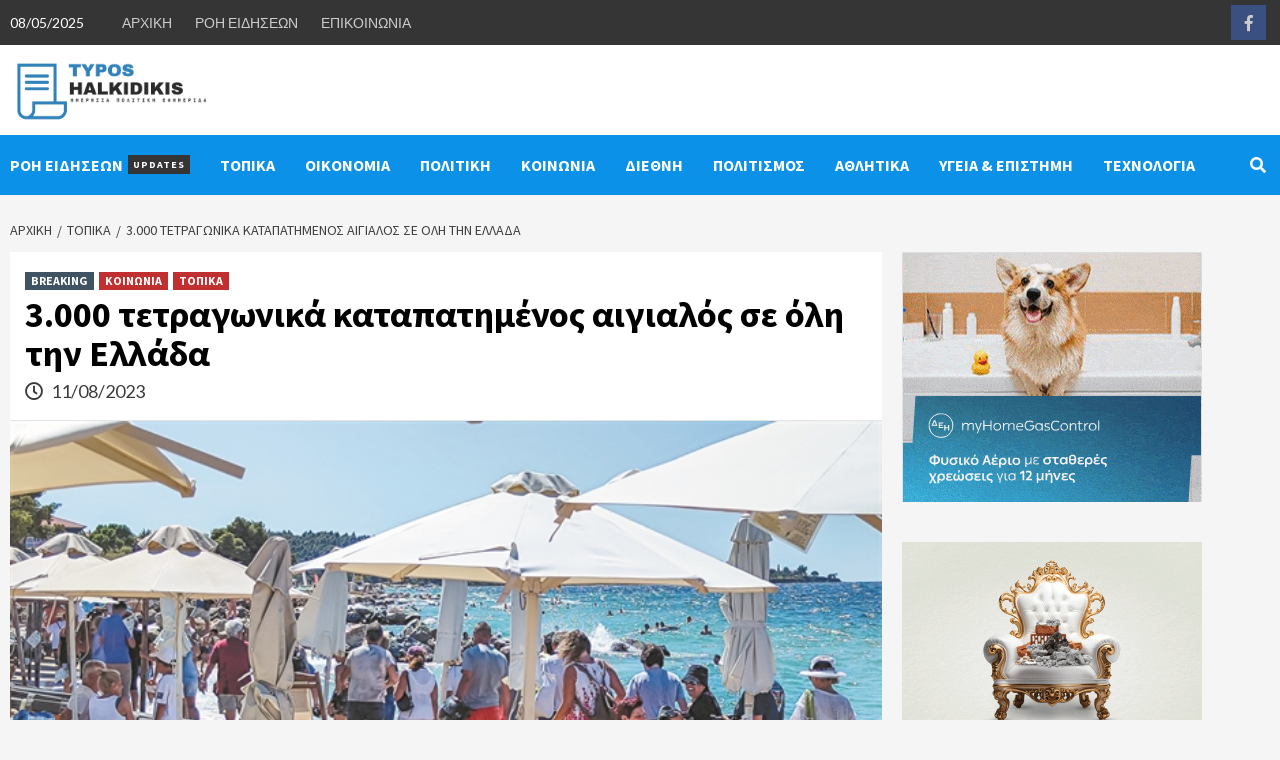

--- FILE ---
content_type: text/html; charset=utf-8
request_url: https://www.google.com/recaptcha/api2/anchor?ar=1&k=6LcFYKwUAAAAABGJ5TVhRHKb4zbMHI_H8PgRJyya&co=aHR0cHM6Ly90eXBvc2hhbGtpZGlraXMuZ3I6NDQz&hl=en&v=jdMmXeCQEkPbnFDy9T04NbgJ&size=invisible&anchor-ms=20000&execute-ms=15000&cb=43suvarajw5p
body_size: 46499
content:
<!DOCTYPE HTML><html dir="ltr" lang="en"><head><meta http-equiv="Content-Type" content="text/html; charset=UTF-8">
<meta http-equiv="X-UA-Compatible" content="IE=edge">
<title>reCAPTCHA</title>
<style type="text/css">
/* cyrillic-ext */
@font-face {
  font-family: 'Roboto';
  font-style: normal;
  font-weight: 400;
  font-stretch: 100%;
  src: url(//fonts.gstatic.com/s/roboto/v48/KFO7CnqEu92Fr1ME7kSn66aGLdTylUAMa3GUBHMdazTgWw.woff2) format('woff2');
  unicode-range: U+0460-052F, U+1C80-1C8A, U+20B4, U+2DE0-2DFF, U+A640-A69F, U+FE2E-FE2F;
}
/* cyrillic */
@font-face {
  font-family: 'Roboto';
  font-style: normal;
  font-weight: 400;
  font-stretch: 100%;
  src: url(//fonts.gstatic.com/s/roboto/v48/KFO7CnqEu92Fr1ME7kSn66aGLdTylUAMa3iUBHMdazTgWw.woff2) format('woff2');
  unicode-range: U+0301, U+0400-045F, U+0490-0491, U+04B0-04B1, U+2116;
}
/* greek-ext */
@font-face {
  font-family: 'Roboto';
  font-style: normal;
  font-weight: 400;
  font-stretch: 100%;
  src: url(//fonts.gstatic.com/s/roboto/v48/KFO7CnqEu92Fr1ME7kSn66aGLdTylUAMa3CUBHMdazTgWw.woff2) format('woff2');
  unicode-range: U+1F00-1FFF;
}
/* greek */
@font-face {
  font-family: 'Roboto';
  font-style: normal;
  font-weight: 400;
  font-stretch: 100%;
  src: url(//fonts.gstatic.com/s/roboto/v48/KFO7CnqEu92Fr1ME7kSn66aGLdTylUAMa3-UBHMdazTgWw.woff2) format('woff2');
  unicode-range: U+0370-0377, U+037A-037F, U+0384-038A, U+038C, U+038E-03A1, U+03A3-03FF;
}
/* math */
@font-face {
  font-family: 'Roboto';
  font-style: normal;
  font-weight: 400;
  font-stretch: 100%;
  src: url(//fonts.gstatic.com/s/roboto/v48/KFO7CnqEu92Fr1ME7kSn66aGLdTylUAMawCUBHMdazTgWw.woff2) format('woff2');
  unicode-range: U+0302-0303, U+0305, U+0307-0308, U+0310, U+0312, U+0315, U+031A, U+0326-0327, U+032C, U+032F-0330, U+0332-0333, U+0338, U+033A, U+0346, U+034D, U+0391-03A1, U+03A3-03A9, U+03B1-03C9, U+03D1, U+03D5-03D6, U+03F0-03F1, U+03F4-03F5, U+2016-2017, U+2034-2038, U+203C, U+2040, U+2043, U+2047, U+2050, U+2057, U+205F, U+2070-2071, U+2074-208E, U+2090-209C, U+20D0-20DC, U+20E1, U+20E5-20EF, U+2100-2112, U+2114-2115, U+2117-2121, U+2123-214F, U+2190, U+2192, U+2194-21AE, U+21B0-21E5, U+21F1-21F2, U+21F4-2211, U+2213-2214, U+2216-22FF, U+2308-230B, U+2310, U+2319, U+231C-2321, U+2336-237A, U+237C, U+2395, U+239B-23B7, U+23D0, U+23DC-23E1, U+2474-2475, U+25AF, U+25B3, U+25B7, U+25BD, U+25C1, U+25CA, U+25CC, U+25FB, U+266D-266F, U+27C0-27FF, U+2900-2AFF, U+2B0E-2B11, U+2B30-2B4C, U+2BFE, U+3030, U+FF5B, U+FF5D, U+1D400-1D7FF, U+1EE00-1EEFF;
}
/* symbols */
@font-face {
  font-family: 'Roboto';
  font-style: normal;
  font-weight: 400;
  font-stretch: 100%;
  src: url(//fonts.gstatic.com/s/roboto/v48/KFO7CnqEu92Fr1ME7kSn66aGLdTylUAMaxKUBHMdazTgWw.woff2) format('woff2');
  unicode-range: U+0001-000C, U+000E-001F, U+007F-009F, U+20DD-20E0, U+20E2-20E4, U+2150-218F, U+2190, U+2192, U+2194-2199, U+21AF, U+21E6-21F0, U+21F3, U+2218-2219, U+2299, U+22C4-22C6, U+2300-243F, U+2440-244A, U+2460-24FF, U+25A0-27BF, U+2800-28FF, U+2921-2922, U+2981, U+29BF, U+29EB, U+2B00-2BFF, U+4DC0-4DFF, U+FFF9-FFFB, U+10140-1018E, U+10190-1019C, U+101A0, U+101D0-101FD, U+102E0-102FB, U+10E60-10E7E, U+1D2C0-1D2D3, U+1D2E0-1D37F, U+1F000-1F0FF, U+1F100-1F1AD, U+1F1E6-1F1FF, U+1F30D-1F30F, U+1F315, U+1F31C, U+1F31E, U+1F320-1F32C, U+1F336, U+1F378, U+1F37D, U+1F382, U+1F393-1F39F, U+1F3A7-1F3A8, U+1F3AC-1F3AF, U+1F3C2, U+1F3C4-1F3C6, U+1F3CA-1F3CE, U+1F3D4-1F3E0, U+1F3ED, U+1F3F1-1F3F3, U+1F3F5-1F3F7, U+1F408, U+1F415, U+1F41F, U+1F426, U+1F43F, U+1F441-1F442, U+1F444, U+1F446-1F449, U+1F44C-1F44E, U+1F453, U+1F46A, U+1F47D, U+1F4A3, U+1F4B0, U+1F4B3, U+1F4B9, U+1F4BB, U+1F4BF, U+1F4C8-1F4CB, U+1F4D6, U+1F4DA, U+1F4DF, U+1F4E3-1F4E6, U+1F4EA-1F4ED, U+1F4F7, U+1F4F9-1F4FB, U+1F4FD-1F4FE, U+1F503, U+1F507-1F50B, U+1F50D, U+1F512-1F513, U+1F53E-1F54A, U+1F54F-1F5FA, U+1F610, U+1F650-1F67F, U+1F687, U+1F68D, U+1F691, U+1F694, U+1F698, U+1F6AD, U+1F6B2, U+1F6B9-1F6BA, U+1F6BC, U+1F6C6-1F6CF, U+1F6D3-1F6D7, U+1F6E0-1F6EA, U+1F6F0-1F6F3, U+1F6F7-1F6FC, U+1F700-1F7FF, U+1F800-1F80B, U+1F810-1F847, U+1F850-1F859, U+1F860-1F887, U+1F890-1F8AD, U+1F8B0-1F8BB, U+1F8C0-1F8C1, U+1F900-1F90B, U+1F93B, U+1F946, U+1F984, U+1F996, U+1F9E9, U+1FA00-1FA6F, U+1FA70-1FA7C, U+1FA80-1FA89, U+1FA8F-1FAC6, U+1FACE-1FADC, U+1FADF-1FAE9, U+1FAF0-1FAF8, U+1FB00-1FBFF;
}
/* vietnamese */
@font-face {
  font-family: 'Roboto';
  font-style: normal;
  font-weight: 400;
  font-stretch: 100%;
  src: url(//fonts.gstatic.com/s/roboto/v48/KFO7CnqEu92Fr1ME7kSn66aGLdTylUAMa3OUBHMdazTgWw.woff2) format('woff2');
  unicode-range: U+0102-0103, U+0110-0111, U+0128-0129, U+0168-0169, U+01A0-01A1, U+01AF-01B0, U+0300-0301, U+0303-0304, U+0308-0309, U+0323, U+0329, U+1EA0-1EF9, U+20AB;
}
/* latin-ext */
@font-face {
  font-family: 'Roboto';
  font-style: normal;
  font-weight: 400;
  font-stretch: 100%;
  src: url(//fonts.gstatic.com/s/roboto/v48/KFO7CnqEu92Fr1ME7kSn66aGLdTylUAMa3KUBHMdazTgWw.woff2) format('woff2');
  unicode-range: U+0100-02BA, U+02BD-02C5, U+02C7-02CC, U+02CE-02D7, U+02DD-02FF, U+0304, U+0308, U+0329, U+1D00-1DBF, U+1E00-1E9F, U+1EF2-1EFF, U+2020, U+20A0-20AB, U+20AD-20C0, U+2113, U+2C60-2C7F, U+A720-A7FF;
}
/* latin */
@font-face {
  font-family: 'Roboto';
  font-style: normal;
  font-weight: 400;
  font-stretch: 100%;
  src: url(//fonts.gstatic.com/s/roboto/v48/KFO7CnqEu92Fr1ME7kSn66aGLdTylUAMa3yUBHMdazQ.woff2) format('woff2');
  unicode-range: U+0000-00FF, U+0131, U+0152-0153, U+02BB-02BC, U+02C6, U+02DA, U+02DC, U+0304, U+0308, U+0329, U+2000-206F, U+20AC, U+2122, U+2191, U+2193, U+2212, U+2215, U+FEFF, U+FFFD;
}
/* cyrillic-ext */
@font-face {
  font-family: 'Roboto';
  font-style: normal;
  font-weight: 500;
  font-stretch: 100%;
  src: url(//fonts.gstatic.com/s/roboto/v48/KFO7CnqEu92Fr1ME7kSn66aGLdTylUAMa3GUBHMdazTgWw.woff2) format('woff2');
  unicode-range: U+0460-052F, U+1C80-1C8A, U+20B4, U+2DE0-2DFF, U+A640-A69F, U+FE2E-FE2F;
}
/* cyrillic */
@font-face {
  font-family: 'Roboto';
  font-style: normal;
  font-weight: 500;
  font-stretch: 100%;
  src: url(//fonts.gstatic.com/s/roboto/v48/KFO7CnqEu92Fr1ME7kSn66aGLdTylUAMa3iUBHMdazTgWw.woff2) format('woff2');
  unicode-range: U+0301, U+0400-045F, U+0490-0491, U+04B0-04B1, U+2116;
}
/* greek-ext */
@font-face {
  font-family: 'Roboto';
  font-style: normal;
  font-weight: 500;
  font-stretch: 100%;
  src: url(//fonts.gstatic.com/s/roboto/v48/KFO7CnqEu92Fr1ME7kSn66aGLdTylUAMa3CUBHMdazTgWw.woff2) format('woff2');
  unicode-range: U+1F00-1FFF;
}
/* greek */
@font-face {
  font-family: 'Roboto';
  font-style: normal;
  font-weight: 500;
  font-stretch: 100%;
  src: url(//fonts.gstatic.com/s/roboto/v48/KFO7CnqEu92Fr1ME7kSn66aGLdTylUAMa3-UBHMdazTgWw.woff2) format('woff2');
  unicode-range: U+0370-0377, U+037A-037F, U+0384-038A, U+038C, U+038E-03A1, U+03A3-03FF;
}
/* math */
@font-face {
  font-family: 'Roboto';
  font-style: normal;
  font-weight: 500;
  font-stretch: 100%;
  src: url(//fonts.gstatic.com/s/roboto/v48/KFO7CnqEu92Fr1ME7kSn66aGLdTylUAMawCUBHMdazTgWw.woff2) format('woff2');
  unicode-range: U+0302-0303, U+0305, U+0307-0308, U+0310, U+0312, U+0315, U+031A, U+0326-0327, U+032C, U+032F-0330, U+0332-0333, U+0338, U+033A, U+0346, U+034D, U+0391-03A1, U+03A3-03A9, U+03B1-03C9, U+03D1, U+03D5-03D6, U+03F0-03F1, U+03F4-03F5, U+2016-2017, U+2034-2038, U+203C, U+2040, U+2043, U+2047, U+2050, U+2057, U+205F, U+2070-2071, U+2074-208E, U+2090-209C, U+20D0-20DC, U+20E1, U+20E5-20EF, U+2100-2112, U+2114-2115, U+2117-2121, U+2123-214F, U+2190, U+2192, U+2194-21AE, U+21B0-21E5, U+21F1-21F2, U+21F4-2211, U+2213-2214, U+2216-22FF, U+2308-230B, U+2310, U+2319, U+231C-2321, U+2336-237A, U+237C, U+2395, U+239B-23B7, U+23D0, U+23DC-23E1, U+2474-2475, U+25AF, U+25B3, U+25B7, U+25BD, U+25C1, U+25CA, U+25CC, U+25FB, U+266D-266F, U+27C0-27FF, U+2900-2AFF, U+2B0E-2B11, U+2B30-2B4C, U+2BFE, U+3030, U+FF5B, U+FF5D, U+1D400-1D7FF, U+1EE00-1EEFF;
}
/* symbols */
@font-face {
  font-family: 'Roboto';
  font-style: normal;
  font-weight: 500;
  font-stretch: 100%;
  src: url(//fonts.gstatic.com/s/roboto/v48/KFO7CnqEu92Fr1ME7kSn66aGLdTylUAMaxKUBHMdazTgWw.woff2) format('woff2');
  unicode-range: U+0001-000C, U+000E-001F, U+007F-009F, U+20DD-20E0, U+20E2-20E4, U+2150-218F, U+2190, U+2192, U+2194-2199, U+21AF, U+21E6-21F0, U+21F3, U+2218-2219, U+2299, U+22C4-22C6, U+2300-243F, U+2440-244A, U+2460-24FF, U+25A0-27BF, U+2800-28FF, U+2921-2922, U+2981, U+29BF, U+29EB, U+2B00-2BFF, U+4DC0-4DFF, U+FFF9-FFFB, U+10140-1018E, U+10190-1019C, U+101A0, U+101D0-101FD, U+102E0-102FB, U+10E60-10E7E, U+1D2C0-1D2D3, U+1D2E0-1D37F, U+1F000-1F0FF, U+1F100-1F1AD, U+1F1E6-1F1FF, U+1F30D-1F30F, U+1F315, U+1F31C, U+1F31E, U+1F320-1F32C, U+1F336, U+1F378, U+1F37D, U+1F382, U+1F393-1F39F, U+1F3A7-1F3A8, U+1F3AC-1F3AF, U+1F3C2, U+1F3C4-1F3C6, U+1F3CA-1F3CE, U+1F3D4-1F3E0, U+1F3ED, U+1F3F1-1F3F3, U+1F3F5-1F3F7, U+1F408, U+1F415, U+1F41F, U+1F426, U+1F43F, U+1F441-1F442, U+1F444, U+1F446-1F449, U+1F44C-1F44E, U+1F453, U+1F46A, U+1F47D, U+1F4A3, U+1F4B0, U+1F4B3, U+1F4B9, U+1F4BB, U+1F4BF, U+1F4C8-1F4CB, U+1F4D6, U+1F4DA, U+1F4DF, U+1F4E3-1F4E6, U+1F4EA-1F4ED, U+1F4F7, U+1F4F9-1F4FB, U+1F4FD-1F4FE, U+1F503, U+1F507-1F50B, U+1F50D, U+1F512-1F513, U+1F53E-1F54A, U+1F54F-1F5FA, U+1F610, U+1F650-1F67F, U+1F687, U+1F68D, U+1F691, U+1F694, U+1F698, U+1F6AD, U+1F6B2, U+1F6B9-1F6BA, U+1F6BC, U+1F6C6-1F6CF, U+1F6D3-1F6D7, U+1F6E0-1F6EA, U+1F6F0-1F6F3, U+1F6F7-1F6FC, U+1F700-1F7FF, U+1F800-1F80B, U+1F810-1F847, U+1F850-1F859, U+1F860-1F887, U+1F890-1F8AD, U+1F8B0-1F8BB, U+1F8C0-1F8C1, U+1F900-1F90B, U+1F93B, U+1F946, U+1F984, U+1F996, U+1F9E9, U+1FA00-1FA6F, U+1FA70-1FA7C, U+1FA80-1FA89, U+1FA8F-1FAC6, U+1FACE-1FADC, U+1FADF-1FAE9, U+1FAF0-1FAF8, U+1FB00-1FBFF;
}
/* vietnamese */
@font-face {
  font-family: 'Roboto';
  font-style: normal;
  font-weight: 500;
  font-stretch: 100%;
  src: url(//fonts.gstatic.com/s/roboto/v48/KFO7CnqEu92Fr1ME7kSn66aGLdTylUAMa3OUBHMdazTgWw.woff2) format('woff2');
  unicode-range: U+0102-0103, U+0110-0111, U+0128-0129, U+0168-0169, U+01A0-01A1, U+01AF-01B0, U+0300-0301, U+0303-0304, U+0308-0309, U+0323, U+0329, U+1EA0-1EF9, U+20AB;
}
/* latin-ext */
@font-face {
  font-family: 'Roboto';
  font-style: normal;
  font-weight: 500;
  font-stretch: 100%;
  src: url(//fonts.gstatic.com/s/roboto/v48/KFO7CnqEu92Fr1ME7kSn66aGLdTylUAMa3KUBHMdazTgWw.woff2) format('woff2');
  unicode-range: U+0100-02BA, U+02BD-02C5, U+02C7-02CC, U+02CE-02D7, U+02DD-02FF, U+0304, U+0308, U+0329, U+1D00-1DBF, U+1E00-1E9F, U+1EF2-1EFF, U+2020, U+20A0-20AB, U+20AD-20C0, U+2113, U+2C60-2C7F, U+A720-A7FF;
}
/* latin */
@font-face {
  font-family: 'Roboto';
  font-style: normal;
  font-weight: 500;
  font-stretch: 100%;
  src: url(//fonts.gstatic.com/s/roboto/v48/KFO7CnqEu92Fr1ME7kSn66aGLdTylUAMa3yUBHMdazQ.woff2) format('woff2');
  unicode-range: U+0000-00FF, U+0131, U+0152-0153, U+02BB-02BC, U+02C6, U+02DA, U+02DC, U+0304, U+0308, U+0329, U+2000-206F, U+20AC, U+2122, U+2191, U+2193, U+2212, U+2215, U+FEFF, U+FFFD;
}
/* cyrillic-ext */
@font-face {
  font-family: 'Roboto';
  font-style: normal;
  font-weight: 900;
  font-stretch: 100%;
  src: url(//fonts.gstatic.com/s/roboto/v48/KFO7CnqEu92Fr1ME7kSn66aGLdTylUAMa3GUBHMdazTgWw.woff2) format('woff2');
  unicode-range: U+0460-052F, U+1C80-1C8A, U+20B4, U+2DE0-2DFF, U+A640-A69F, U+FE2E-FE2F;
}
/* cyrillic */
@font-face {
  font-family: 'Roboto';
  font-style: normal;
  font-weight: 900;
  font-stretch: 100%;
  src: url(//fonts.gstatic.com/s/roboto/v48/KFO7CnqEu92Fr1ME7kSn66aGLdTylUAMa3iUBHMdazTgWw.woff2) format('woff2');
  unicode-range: U+0301, U+0400-045F, U+0490-0491, U+04B0-04B1, U+2116;
}
/* greek-ext */
@font-face {
  font-family: 'Roboto';
  font-style: normal;
  font-weight: 900;
  font-stretch: 100%;
  src: url(//fonts.gstatic.com/s/roboto/v48/KFO7CnqEu92Fr1ME7kSn66aGLdTylUAMa3CUBHMdazTgWw.woff2) format('woff2');
  unicode-range: U+1F00-1FFF;
}
/* greek */
@font-face {
  font-family: 'Roboto';
  font-style: normal;
  font-weight: 900;
  font-stretch: 100%;
  src: url(//fonts.gstatic.com/s/roboto/v48/KFO7CnqEu92Fr1ME7kSn66aGLdTylUAMa3-UBHMdazTgWw.woff2) format('woff2');
  unicode-range: U+0370-0377, U+037A-037F, U+0384-038A, U+038C, U+038E-03A1, U+03A3-03FF;
}
/* math */
@font-face {
  font-family: 'Roboto';
  font-style: normal;
  font-weight: 900;
  font-stretch: 100%;
  src: url(//fonts.gstatic.com/s/roboto/v48/KFO7CnqEu92Fr1ME7kSn66aGLdTylUAMawCUBHMdazTgWw.woff2) format('woff2');
  unicode-range: U+0302-0303, U+0305, U+0307-0308, U+0310, U+0312, U+0315, U+031A, U+0326-0327, U+032C, U+032F-0330, U+0332-0333, U+0338, U+033A, U+0346, U+034D, U+0391-03A1, U+03A3-03A9, U+03B1-03C9, U+03D1, U+03D5-03D6, U+03F0-03F1, U+03F4-03F5, U+2016-2017, U+2034-2038, U+203C, U+2040, U+2043, U+2047, U+2050, U+2057, U+205F, U+2070-2071, U+2074-208E, U+2090-209C, U+20D0-20DC, U+20E1, U+20E5-20EF, U+2100-2112, U+2114-2115, U+2117-2121, U+2123-214F, U+2190, U+2192, U+2194-21AE, U+21B0-21E5, U+21F1-21F2, U+21F4-2211, U+2213-2214, U+2216-22FF, U+2308-230B, U+2310, U+2319, U+231C-2321, U+2336-237A, U+237C, U+2395, U+239B-23B7, U+23D0, U+23DC-23E1, U+2474-2475, U+25AF, U+25B3, U+25B7, U+25BD, U+25C1, U+25CA, U+25CC, U+25FB, U+266D-266F, U+27C0-27FF, U+2900-2AFF, U+2B0E-2B11, U+2B30-2B4C, U+2BFE, U+3030, U+FF5B, U+FF5D, U+1D400-1D7FF, U+1EE00-1EEFF;
}
/* symbols */
@font-face {
  font-family: 'Roboto';
  font-style: normal;
  font-weight: 900;
  font-stretch: 100%;
  src: url(//fonts.gstatic.com/s/roboto/v48/KFO7CnqEu92Fr1ME7kSn66aGLdTylUAMaxKUBHMdazTgWw.woff2) format('woff2');
  unicode-range: U+0001-000C, U+000E-001F, U+007F-009F, U+20DD-20E0, U+20E2-20E4, U+2150-218F, U+2190, U+2192, U+2194-2199, U+21AF, U+21E6-21F0, U+21F3, U+2218-2219, U+2299, U+22C4-22C6, U+2300-243F, U+2440-244A, U+2460-24FF, U+25A0-27BF, U+2800-28FF, U+2921-2922, U+2981, U+29BF, U+29EB, U+2B00-2BFF, U+4DC0-4DFF, U+FFF9-FFFB, U+10140-1018E, U+10190-1019C, U+101A0, U+101D0-101FD, U+102E0-102FB, U+10E60-10E7E, U+1D2C0-1D2D3, U+1D2E0-1D37F, U+1F000-1F0FF, U+1F100-1F1AD, U+1F1E6-1F1FF, U+1F30D-1F30F, U+1F315, U+1F31C, U+1F31E, U+1F320-1F32C, U+1F336, U+1F378, U+1F37D, U+1F382, U+1F393-1F39F, U+1F3A7-1F3A8, U+1F3AC-1F3AF, U+1F3C2, U+1F3C4-1F3C6, U+1F3CA-1F3CE, U+1F3D4-1F3E0, U+1F3ED, U+1F3F1-1F3F3, U+1F3F5-1F3F7, U+1F408, U+1F415, U+1F41F, U+1F426, U+1F43F, U+1F441-1F442, U+1F444, U+1F446-1F449, U+1F44C-1F44E, U+1F453, U+1F46A, U+1F47D, U+1F4A3, U+1F4B0, U+1F4B3, U+1F4B9, U+1F4BB, U+1F4BF, U+1F4C8-1F4CB, U+1F4D6, U+1F4DA, U+1F4DF, U+1F4E3-1F4E6, U+1F4EA-1F4ED, U+1F4F7, U+1F4F9-1F4FB, U+1F4FD-1F4FE, U+1F503, U+1F507-1F50B, U+1F50D, U+1F512-1F513, U+1F53E-1F54A, U+1F54F-1F5FA, U+1F610, U+1F650-1F67F, U+1F687, U+1F68D, U+1F691, U+1F694, U+1F698, U+1F6AD, U+1F6B2, U+1F6B9-1F6BA, U+1F6BC, U+1F6C6-1F6CF, U+1F6D3-1F6D7, U+1F6E0-1F6EA, U+1F6F0-1F6F3, U+1F6F7-1F6FC, U+1F700-1F7FF, U+1F800-1F80B, U+1F810-1F847, U+1F850-1F859, U+1F860-1F887, U+1F890-1F8AD, U+1F8B0-1F8BB, U+1F8C0-1F8C1, U+1F900-1F90B, U+1F93B, U+1F946, U+1F984, U+1F996, U+1F9E9, U+1FA00-1FA6F, U+1FA70-1FA7C, U+1FA80-1FA89, U+1FA8F-1FAC6, U+1FACE-1FADC, U+1FADF-1FAE9, U+1FAF0-1FAF8, U+1FB00-1FBFF;
}
/* vietnamese */
@font-face {
  font-family: 'Roboto';
  font-style: normal;
  font-weight: 900;
  font-stretch: 100%;
  src: url(//fonts.gstatic.com/s/roboto/v48/KFO7CnqEu92Fr1ME7kSn66aGLdTylUAMa3OUBHMdazTgWw.woff2) format('woff2');
  unicode-range: U+0102-0103, U+0110-0111, U+0128-0129, U+0168-0169, U+01A0-01A1, U+01AF-01B0, U+0300-0301, U+0303-0304, U+0308-0309, U+0323, U+0329, U+1EA0-1EF9, U+20AB;
}
/* latin-ext */
@font-face {
  font-family: 'Roboto';
  font-style: normal;
  font-weight: 900;
  font-stretch: 100%;
  src: url(//fonts.gstatic.com/s/roboto/v48/KFO7CnqEu92Fr1ME7kSn66aGLdTylUAMa3KUBHMdazTgWw.woff2) format('woff2');
  unicode-range: U+0100-02BA, U+02BD-02C5, U+02C7-02CC, U+02CE-02D7, U+02DD-02FF, U+0304, U+0308, U+0329, U+1D00-1DBF, U+1E00-1E9F, U+1EF2-1EFF, U+2020, U+20A0-20AB, U+20AD-20C0, U+2113, U+2C60-2C7F, U+A720-A7FF;
}
/* latin */
@font-face {
  font-family: 'Roboto';
  font-style: normal;
  font-weight: 900;
  font-stretch: 100%;
  src: url(//fonts.gstatic.com/s/roboto/v48/KFO7CnqEu92Fr1ME7kSn66aGLdTylUAMa3yUBHMdazQ.woff2) format('woff2');
  unicode-range: U+0000-00FF, U+0131, U+0152-0153, U+02BB-02BC, U+02C6, U+02DA, U+02DC, U+0304, U+0308, U+0329, U+2000-206F, U+20AC, U+2122, U+2191, U+2193, U+2212, U+2215, U+FEFF, U+FFFD;
}

</style>
<link rel="stylesheet" type="text/css" href="https://www.gstatic.com/recaptcha/releases/jdMmXeCQEkPbnFDy9T04NbgJ/styles__ltr.css">
<script nonce="6Le3Wz1V_OoLOS9XdyOuEQ" type="text/javascript">window['__recaptcha_api'] = 'https://www.google.com/recaptcha/api2/';</script>
<script type="text/javascript" src="https://www.gstatic.com/recaptcha/releases/jdMmXeCQEkPbnFDy9T04NbgJ/recaptcha__en.js" nonce="6Le3Wz1V_OoLOS9XdyOuEQ">
      
    </script></head>
<body><div id="rc-anchor-alert" class="rc-anchor-alert"></div>
<input type="hidden" id="recaptcha-token" value="[base64]">
<script type="text/javascript" nonce="6Le3Wz1V_OoLOS9XdyOuEQ">
      recaptcha.anchor.Main.init("[\x22ainput\x22,[\x22bgdata\x22,\x22\x22,\[base64]/[base64]/[base64]/[base64]/[base64]/[base64]/[base64]/[base64]/[base64]/[base64]/[base64]/[base64]/[base64]/[base64]/[base64]\\u003d\\u003d\x22,\[base64]\\u003d\\u003d\x22,\[base64]/Dg1gwT1fDs8OFYwbDisO+wrQIw5t1fsOlchtXfsOGLHNjw6F3woAyw67Dt8OqwoIjOzVGwqFCNcOWwpHCkGN+Witkw7QbAXTCqMKawrtUwrQPwrbDh8Kuw7c9wr5dwpTDm8KQw6HCukPDrcK7eBR7HlNNwrJAwrRSTcOTw6rDsVscNh/DosKVwrZhwpgwYsKQw7Vzc0/CnR1Zwo4Hwo7CkgnDmDs5w6bDoWnCkzPCjcOAw6QDNxkMw5NzKcKuQ8KXw7PChE/CvQnCnT7DusOsw5nDksKEZsOjL8Obw7pgwqAICXZtdcOaH8OjwoUNd1hiLlgHXsK1O3xqTQLDoMKNwp0uwpoUFRnDncOUZMOXAMKnw7rDpcKqODRmw5bCpRdYwqlrE8KIdMKUwp/CqE3CscO2ecKbwq9aQwrDh8OYw6hsw48Ew67CocOvU8K5XxFPTMKow4PCpMOzwpUMasOZw5nClcK3SnttdcK+w60bwqAtTMO1w4oMw7UOQcOEw7MDwpNvKcO/wr8/[base64]/DnFpbw43Cq8KId3vDmsO3L8KYwrcGwrHDonoOfQ82K2PCh1x0MsODwpMpw49MwpxmwqDCmMObw4hRUwo/N8Kbw6FwWcKFecOsIDvDom4uw6vCt2HDmcK7cGfDl8O2woDCinEXwrjCrMKxdcO6wo/DlkAcGhDCo8OPw6PCosKrIx9hUSIBRcKRwprChMKKw57DgHHDkiXDuMKqw7HDoQlnZMKKScOTQnRhc8OVwqgAwqwXHVXCocOrRhB/BsKdw6fCvDZvw5NbVEEBbWbCiUjCssKIw7PDr8OEMCnClsKqwpzCmcKUGAF8A3/Cr8OjZVHChhQRwqMCwrF1SUHDt8O2w7ZmLzxMLsKfw7J/U8Kuw5p/[base64]/Dm8O6woAnwoBiSsK0GMOgwo3CosOucSUsWQnCjy7Cn3nDusKNUMO/wrjCncOfBzQgHQ3CsRsIFRpfPMKHw7UAwrQ5blQgJMOrwpE3AcKhwop5W8OGw5Enw6vClATCkAF2P8K7wovCscKUwp/[base64]/w5VYIsKew5jDqxjCi8OVDsODwoIvw4PCqsO4w7/CgHQAwpcgw5bDp8K5I8Kww5fCjMOkYMO9LSpdw4pYwp57wp/DjRzCjcONK2MKw7PCmsKXVyFIw5XClsOawoN5wqfDjMKFw5nCgi1MTXrCrFQmwpfDjMOUDxDCnsO0c8KfN8OUwpbDrzxHwrjCu0wALmnDqMOCTEpSQDpbwqR/w5NYG8KgTMKUTTQuFQLDnsKYWDwJwrcjw4BGMMOzfHM8wrPDrQpzw4nCkFRhwpnCs8KjZClceVQwDisgwqjDj8OLwrlAwp/Dt0bDrcKzEsKhBGvDs8KRfMK9wrjCiDHCvsO8dcKadDDCn2/DosOaOg3CsQHDhcK7fsKfCnEATlZtJl/Cs8Khw74GwpBRDyRew7/CrMK0w4bDgcKhw7XCtAMbY8ORNQ/Dthhnw6rCu8O5YMOowpXDgl/DrsKhwqRcH8KTwpTDg8OMTx0/XcKhw6DCulQmbW57w7rDtMK8w7UYRwvCucKfw7fDhsKFw7bCnR8Cwqg7w5LDkk/Cr8OEbSwWPFxGw756VcKhw7Bvf2nDpcKBwobDlWMEO8KvDsKtw5AIw4ZVK8K/F3zDhg5VVcOOw5d4wr0gRVtEwpsUSX3CsSnCncK2wotPHsKFTkbDgsOkw5TDoCDDrMKowoXCr8K1c8KiE1XDscO8w4jDhkNafE/DrkbDvhHDhcK7TmN/[base64]/CtRo1JHFtwpXDhUXDok7CnltfPjNEw4XCtR7Dr8O3w51ww4kgWUdYwq0ZNV9hOMOcw50mw6k3w4Zzwr/DiMKYw73DgR7CogPDv8KHa0ZST13Cg8OOwoPCsUjDmwtwfiTDv8O4WsK2w45iRsKaw4vDjcOnKMKxb8KEwpI4w7Qfw6FoworDokDCkH5JSMKHw4clw5A1JAlewp5/w7bDqcK4w4fCgBxCSsOfw6LClVQQwrHDh8OtCMOIcljCjxfDvh3Cr8KFXknDgcOyVcOzwp9DV11vbDXDuMKYX2/[base64]/DrgN7dcK+wrXDiF/[base64]/KRbCp2UCW8OBw6rCl0DDrsOee8OSSMKSw5tSwrnDkQ3DvEtBVMKoSsKYEFkvQcK5RcO1w4EAMMOxBWXDjMKsw5PCpsKPa3/Cv1APSsKKEljDksKSw5oBw7d4KDMGZ8KbJcKzw4TChMOPw6nClcKkw5LCjCTCscK8w7BaPz3Cim/[base64]/[base64]/PGpgw51DU8K9dnvDkErDoHlUVHLChMKwwot9clTCslbDmUHDn8OgJcOBbsOuwp5WK8KdacKvw5s7wr7Dpht7wo0tDcOew5rDtcOGWsOSUcO2ZA7CiMK+acOEw49pw7p4GVtCccOvwrLDuUPDrF3CjFHDnsOAw7R0wopjw53Ci3x9U253w4hnShrClRYmUA/[base64]/DikHDjsKBwobCicOhL8KMw58DPcOuRsKQP8OlKcK6w5EJw7g9w6PDhMKowrBBFsKyw4zDoDxzOsKhwqQ5woEpw445w49vTsKWD8O1CcO4Cis8dDknZzzDmh/DnsKhJsOewrVOR3k4B8O7wpvDojjDt2ZNIsKIwqPCmsOQwpzCqsOYIcOcw53DvhfCtcOmwrLDpl4OIcOcwrtswpk1wrhOwqAjwol0wphpKF96HMKVRsKfw49PZcK/[base64]/Cp0/Dp8OPw6gqw7XCmBLCgcKgFWzCvsOTRcKSLyHDh2DChhFvwr01w6lVwojCpXXDk8K9QGnCtcO0PGjDoC3DmHUkw4nDsiA/woQkw5bCn0AKwpcgb8KzJcKPwoTDog0Mw6bDn8OafsO6w4Fow7AlwqHCuyYNH1DCuGzCuMKmw6XCjwDDnHQ1WgUHE8K2wo1Nw57DlsOswqXCok7Cg1ZXw4g7eMKtwojDgsKpw4fDsAA0wp9pJMKRwrbCgcO4dmUawqctKsO3ScK1w6o/ej/DgFlNw7TCjcKmQHsQa1LCksKXOMOowofDj8KxIsKew5ohKsOqeRPDg1vDtcKTVcOrw53ChMKNwpFpYQYNw7ljSjDDjcO9w4JlInXDoRfCrsK6wqRkQi4Ww4vCuiR6woE6PhbDgsOUw6DCv25Bw4FOwp7CuTzDij98w6DDpzbDnsKEw54SSsO0wonDmWfCqE/[base64]/w7djwrlPLT1pA07DoMKmLGzDhcOYwrDDmcOxBBt0QsKlw7FYwoPCpG0GVyFXw6Atw5crD1p/dMOXw5JtUV7CjRzCsCJEwo7DnMOyw6cEw7jDn1FXw4XCo8O9XcOxC2kwUlchw7nDtBLDlHBpSEzDi8OkT8OMw7cXw5phEcK7wpTDtzjDrT95w5QvXMOBesKIwp/Clmxnw7pzQy3CgsK3w4rDlh7DqMKywpoKw6UsRAzCgVcOK1vCi3LCtMKWOcO6BcKmwrHCosOXwrFwCcOiwpJkb1fCu8KFOA7CgDBOMkbDh8Oew4fCtMOiwrlmwr7CjMKsw5Flw45Uw4ARw6nCtApWw6kewrk3w5wlPcKtaMKHRMKEw7YERMK/wr9BDMOXw6Mfw5BrwqQhwqfCl8KGb8K7wrHCrxI6wphYw6cRfwpdw4bDkcKxwr7DoRLCpsO2PMKowp0wMMO9w6dSdVnCpcOewq3CjxzChsK8MMKRw7/Dp1zDgMKUw78qwpHDu2J+ZhgbL8OhwqsZworCv8K9dsOwwrPCq8Knwp/[base64]/Cv8OVwqTDsSc8w4XDlEXCkMOzw68Twr7CtgZKTcOfI8KWw7jCmsONBCHCk29fw6vCgcOqwqIGwp/DiErCksKoQyxGCUsHKwYkWcOlw7TCtkIJNcO7w7RtBsK4MxXCn8KCw5rDncOAwqJZNEQIN0IvaR5UfMODw6J9Ah/Dm8KCLsOkwr0JeFTDlRbCnVLCmsKqwobDgllmeGkGw4FUBjjDiCcnwoQgRsK9w6jDmELChcOAw7NPw6XClsO0R8KKSkfCgMOUw6/DgcOifMOxw6HCk8KJw58Uw74Wwp9twpvCj8O9wooqwrfDm8OYw4vCiDQZOsOIXMKjHEXDpjQpw6HCmCcgw47Dp3RLwoUQwrvCkwrDr3Z/EsKUwqtMDcO3AMOjHcKLwrIkwofCmzzCmsOtOWIHFw3Dr0vCuCFowopTScOpATh1dMORwrDChGBFwr5DwpHCpStkw5LDiG4TXB3Cl8OWwoAabMOZw5vCjcOTwrZTMmPDkWAfM3ABC8OSLHJ+f1fCrcKFZgdpbHRqw5/Cr8OTw5zCp8KhWCMTLMKgwoEqwpQ1w7HDk8K8FT3Dlz9EdsOtX2/CjcKnLDbDh8OPPMKdwrxWwoDDtj3DhF3CswzCkHPCv2/DpMKUEhoKw6tWw4wFEMK2ccKPaQ1FZxTCvwzDpy/Dok7DoVDDpMKhwrx7wpnCoMOqC2/Dmi3DhMOBMHLCth7Dt8KrwqoCF8KHBxE5w4XCrkbDmQ3DkMKPU8O/wo/DkSwHBFfCty/Do1LClihKWCrCgMO2wq06w6bDgcKNUj/CvgNeGHbDqsKrwoXDtGbCuMOaWyPCl8ORJFBrw5ZAw77CpsKKc2zCpsOsKz0rc8KHAybDsBzDtsOqHX7Cpi1pPMKBwqjDm8OnSsOvwpzCvyATw6B1wqs3Tj7CrsO9cMKbw6oCY3t4AmhvLsKZWwMHWXzDtzF/QTBzwo3DrjbCrsK7wo/[base64]/KDvDrBFkwr3DqsOoDRvDrsKFK1clNcOFwqLCt8Kqw4HDnjDCgsOnKHfCqMK/w4Eawo/Cqh3CuMOiCsO9w5QaJGE+wqnCkQoMTx/DgEYRSB9Uw44pw7PDk8O/w6ULQwcDJmgmwrvDq3vChGwcDsKXKArDicOkbxXDgR7DoMKDHix5e8Kkw5XDglwUw6zCs8O7TcOgw7LCncOZw7t2w5jDrsKnQTzDoWlfwrPCu8OWw6EZZRrDp8KHXMKFwqtGTsO4w5rDtMOCwoTCn8KePcO/w4LDrMK5QDgeciBDFEUowoNmURp0WSIAJcKWC8OsfG3DscKYBxU+w5zDog7CuMKQGsOeFsOgwqLCtjsaTTZSw51KFsKGw4gDB8OFw5TDkVfCq3Mxw57Dr0xZw5xTM0Nqw4jCvsONGXrDl8KZGcO/[base64]/HB8SworDhsOqwqxPw7nDsMKiMgTDs8KXQRXCqljDtzHDoTlBw60tw4nCvRdjwpnCgB1ICV/CqDIwZ2DDsxMPw5HCrMOFPsOIwojDscKdF8KoBMKlwrhhw4FIwrjChiLCglQWwq7CvCZGw7LCkxLDgsKsEcOueVZpGsOmAj4HwoDCn8OXw6NaZ8KaW2LDjBzDqyzCksK/[base64]/[base64]/GgVMw4sTTWnCnMO0LcK5wqnDqnPCvTEjw4JbRsKbworCn1VjVcOjwohIB8KXwqF6w5rDjcKGLSLDksKmYF/[base64]/DmjkZwosOw55rwqnDu8OmN8OAwqbDiTR9w6U6WcOeHFXCgwtDw6QqBWRkw47Cs2RTXcK/YsO+VcKSJcOXQXvCrjfDosOBPMKLPlTCgk7DlcOzO8ORw6FYfcKpXcKfw7vCosO4wpw/ScOUwp/[base64]/Cr8OqAMKUf8OOw7ZTP8Kew7pWS3p6K3PCrA4uBhFaw7NaSVEXcmMCOF8Ww70aw4oJwrMQwrXCjzQWw5AGw6x0YsOQw5wGP8ODMMOEwowtw61Rfl9Mwr1LEcKKw4Vsw5fDs11bw45TbMKNejFnwp7Cu8OxV8KGwrELIFokF8KBK1LDkgciwq/DqcOnEmnCnx/Cm8KLAcK6UMKWQcOrwo3CkGkgw6E0w6fDrnzCtsO6CcOkwrDDkMO0wpgqwphYw7wRGxvCm8K+EMKuEcOlXF/Dn3fDpMKRwp/[base64]/DscOfKcKowrXDrz7DgjDCk3zCpcOSw5LDjcK+JG8JAHsSODbCn8O4w5fChcKmwp/DhcO+bsK3GTdPH1kzwpZjU8OHLQHDj8Kgwp8Nw6vDi1g7w5TCs8OswqfCtAvCjMOVw5PDo8KuwoxOwq0/LcKjw43Ci8KzIcOEa8O8wp/CoMKnH2nCvG/DvUvCgMOjw59RPBReLcOhwo0lDsKjw6/Dg8Okbm/DosONQ8KSwq/CusOAEcKTKwVfVizCrMK0ZMK1ax9fwojCpg8hEsONUhURwp3Dq8Ooa0bDnMOuw75WZMKYSsOnw5Vvw7R8PsOywpwhbzBsNytKQmfCu8KGVcKKHGfDlMKJdMKKSXwDwprCocOaQsKDJAPDrsOFwo8XJ8KCw5Utw60YSBhNN8OjDl/CgA3Cu8OVXsOIKTXCucOXwqxlwpkswqnDsMOiwpDDp2ohw6wswqk6ccKjGcKYdToVeMKXw6XCg3p2d2HDr8ObcjZkF8KbTQZpwrRFXADDncKVc8KWWiLDkkvCslc+acOYwoUACQoSHkPDvMOhLVzCkMOYwppUJsKmw5HDrsOdVMOSQMKRwo/CisKZwrvDry1Bwr/[base64]/LMOhw4XCj8KiwrPDrRBbw4HDs0AqI8OeVcKCOsKtC8OYEzMuQMOTwpHDp8Obwr/Cp8KYS3JAX8K0fVhCw6HDp8KvwqnCocKHCcOISBJYUVcvWE1nfcOuZcKWwoHCrcKowqc5w5TCqsOQw6Z7ZsOYb8OIc8KNw5klw5jCgsOZwrLDscOAwpINImjCmVbCnMO6TVLCkcKAw7/[base64]/[base64]/[base64]/ClF1bKVQ6GBDDsHtJRBvDlTXDhGNDw4TCjzN/w5XCk8KbU2FTwoTCosKww79Mw5hjw5xcCsO/woTChCnDmUXCjHFYw7bDv17DlcKpwpAXw78UX8K9wrXCscOCwphsw7Rdw5bDgTfCpRtMGxbCv8OSwpvCtMOHNcOaw4PDgWHDocOSQ8KfFFM4w47Ct8O8PkghR8OEXis6wrsnwoIpwoEQEMOYHUvCicKFw5EMbsKPajRyw4E6wp/CrTdKZsK6J1rCr8OTPADDgsOWCgELw6JJw44EOcKdw6bCpMOlBMO0fW0rw4LDnMKbw5kLLMOOwrIsw5/CqgpmXMKZUwbDicKrUQrDlE/CiXbCosK7wpPDo8KpShzClsOzKSNEwpdzL2Jkw6QMS33CmhnDrSANKsOYRMKNw6nDkVrCqsOjw53Dk3jDjnHDq1PDocK2w4wzw6kbDWEOI8KWwoLCoirCusO3wprCpydWEEtZUB/Dhld1w5fDvjB4wrVBAWHCrMKFw43DmsOmflvCpzzCnMKOT8OfPWcswqvDqcOPworCrXE2IMOVJsOBw4bCo23Cv2TDlmHCnyXCuQZQNcKROXF5Py8QwppdesOTw4t9bcK7KTccbSjDrhzCkcKyAyzCnikBF8KbKl/[base64]/wogjExkWbWBYw49IQ8Kqwq7Ctx7CpcOwJlzDqhDCviXCm1h2VmE1HBIjw4UhUMKiacK4w6VXLSzDsMOPw4jCkjnCjMKCXlpICSzDusKKwpsSw5k3worDtEVWdsKmD8K2U2jCilgbwqTDssOMwrUFwrlGesOqwpRhw6Y5woM9asKuw63DjMK4HsOrJTjCjxBGwpPCnE/Dv8K3wrQkBsKBwr3ChDFvQULDr2R4TBTDgmNOw7zCnsOCwrZLbC9MNsO9wpnDmcOmRcKfw6JawoUGYMKvwqAoaMKYAkl/AT9Dw4nCk8ONwrbClsOWaxoJwosVUMKdNBTDlnXCmcKUw40RVCtgw4hrw7R2J8OfGMOLw40PYFpkWQnCqsOVZ8OAYsKqK8O7w6IbwpoIwojCtsKQw7gKJ0XCk8KLwo42InPCusOkw4XCv8OOw4Z/[base64]/IUUFwpXCtMKVwo5ywpR3AMK8NsOoXcO7w4hRwrXDpRPDqsOaHhHDqzHCpcKzOUXDnMOrTcOVw5zCuMOMwoggwrp4QFvDkcOaEHo6wpPCkVTCkF3DhVYxIHFRwrfDm1A/I0HDrUnDkcKafzNgwrZeEg5kccKLQsOSPlnCpWfCksO2w6oSwoV7bEJWw7w8wqbClgjCs3wQGcKXAm8xw4JVZMK9bcOUw6HCqGh/wolMwp/CnhLCkmvCt8OfNl7DswvChF92w45zcS7DisK3wrMiBcOFw6bDtkvCt0/CigBxRcKJU8OiaMOBGwsFPlETwpcrwpTDsywtFMOxwrTDosKAwpcKTsOKbcOUw6UKw71hF8OcwoPCng7DnSPDtsO/VDPDqsKVA8K6w7HCsXASRGDDrDPDpcOuw5R8IMKJMMK1wr9KwpxQcF/CjcOVF8K6Bl1ww7vDpmpkw7tXUWbCmC9+w6plwoxUw5dPbgbCmQ7ChcO4w77CncObw7PChn7CqcOXwo57w6Fvw6URW8KFOsOrQcKOKwbCtMO5wo3CkifDrcO4wqYUw5LDtUPCnsKAworDi8OywrzChcOcdMKYDsO1WVh3woQAwoYpEkHCsg/CtV/[base64]/CqcKedDgSwoDCugoUM3kRw5/ChcO6wr7CqwRmKW7DozfDoMKxJcKJPVBxw6vDrcKRLsKyw4x7w5JNw67ClBzCvDk1ByzDpsKQU8K0w5Yfw6/Di0PCgGk5w4HCs3jCvcOUJH83JBBYSkPDknNWwobDhy/DncK6w7LDgjvDscOUQMKGwqrCqcOFZ8OWBhvDlzUuP8ONGl/DpcOCUMKbHcKYw5zCmcKJwr4lwrbChlHCshx2fXVsVWbDqVvCp8O2QcOWw73CrsKQwr/CrMO0wqRtcX4wIV4BWXlHTcKCwpbCiy3DhUkgwpVOw6TDvcKvw5Q2w6DCq8KkVxMVw60cMMKMeiHDnsOLC8KzQRlKw7fDvSbDq8KmUUE7A8OEworDkwAowr7Dl8O6w5law5nDpzV3PcOpFsOIHXXClcOyWk8BwpgZYcOXAkbDtFt/wpEnwowVwoVbYizChjjCh3nDiHnDv2fDoMKQFHx9KxkGw7/[base64]/w6pRVW5hMsKbwphWwo7CocKvw5RnUcKcKcOJccKINHxdw6wIw4/CtMOvw7rCtRHDoEB1bWc3w4PCmzIWw7pdHsKEwqlTQ8OWMUdFWEYnfMKtwqfCrAMQI8KxwqZnW8O2K8OFwozDgVFww4vCqsKnwpMzw4gXBMKUwqHCkQ3Cq8Kvwr/DrMKJUsK8WATDhyvCpGDDuMKJwpLDsMOnw59Jw7gpwqnDkhPCn8OOwpLCrWjDjsKafF46wpE1w75LWMOqwr4NT8OJw4/DhRXCj1vDrzh6w71ywoPCvifCjsKBLMKJwrXDicOSw7MaOAbDlwFSwp5Rwo5Qwp9aw5J7J8KBMTDCn8O1w7/ClMKKRjdJwpRfaC5Bw5HDmm7DhUgMQMOJV0bDpW3Ck8KWwrvDnzMgw7DCicKIw7cvQcK/wpjDgBzDslvDjAMbwpvDs2zDrSsEGcO8A8K1worCpizDvD3DpcKjwpI6wolzVMO+wpg6w5knaMK2wpUOEsOWbUMnP8O+HcO7eyttw7wdwpbCjcOtwqRlwprCuWrDg11/NALDljTDpMK4wrZlwoXDmWXCsGgnw4DCo8KDw4DDqjwTwqfCuV3CqcKlH8O1w6/DvMKzwpnDqnRvwrp5wpvCisOYO8KCw6nCtzEzFy0tRMK1wr9ubSkIwqR/cMORw4nCkcOyFSnDn8OaCcKMZMOHREsew5PDtMKoRyrCuMKNJB/CmsKgYsOJwpIEXijCn8KlwqPDu8OldcK5w4kZw5ZcIAcXOVlDw7XCpMOOH3lNAsOEwoHCs8OEwptIwo3Dll9rGMKWw5J+Dx7DtsKZwqTDnmnDklbDhMKaw5NTQgNbw6A0w4rCjsKSw7lawq7Djwx/wrDCpMOJYH9fwpE4w5M9wqcYwrlrd8Ofw584BkshIhDCkWAxN2ILwp/Cp0B+A2DDgBHDpcK/G8K2TlDCgz5SNsKPwpHCgSo2w5/DhSnClsOOVcKhdlB6XMKswrBPwqE+dsOTdcOQERDCq8KHamAKwqTCuWEPF8OEw7vDmMOIworDkMO3w5FNw4JPwqdVwr03w4rCuHkzwrcqa1vCucO0JMKrw4p/[base64]/DqnsVw4/Cm8OEH8OQwrDDgQnCssKZW0jCj3p0w7djw5RnwoRCU8OxBUAQbTgDwoUZKSjCq8KoesOBwrfDvsK2woZaNQnDm1rDi29hWiHDr8OcEsKwwqNvYMKod8OQGMKywqJATz8/KxvCkcKcwqhpwp3CmcKBw51xwqVkw59oEsKuwpMIW8Khw6wgCXDDqCBOMi7Dr1jCgDR4w7DCjDDDvsKVw47CrzgQScKxDGwTaMO3WMOqw5bDqcORw5Vqw4LCucOrEm/DkVYBwqjDiXZfWcKQwoVVwp7CunzCi0oFWgEVw4DCmMOOw7lgwpUOw7fDpMOrRw7DmsOhwrE7wp9zM8OYbBXDqsOIwrfCt8OwwpzDiko3w5bDmjA/[base64]/DmifCqUnCiE0UMcKQJsKzwpLDmzXDg3TDo8KNZD3CkMKwLMOEwo3DgsK5esOmHsK4w50zB2sVwpfDvEnCvsKYw77CsTHDpWHDk3Ebw7fCqcOWw5McUMKkwrTCgG7Dr8KKFSDDjsKMwp8uaWB9G8K0YEtawoIIasOswqzDv8Kua8KVwovDlcKPwrDDgRpIwqxBwqAtw7/DtcO0H2DCvmLChcK2Oh8ewrg0woFaGcOjfl06w4bChsOCw49NDwIZUsKPfMKgZMKfezQuw5lVw7VGWsKJe8OnOsOKccOLw5lqw5zCtsOhw67Cq3E2J8OQw5k+w4jCjsK5wqk3wqJFd1lNZsOKw55Iw5kFTzHDknnDrsOqNGnClcOJwq/ClgfDhTFxQWtYCk3CuGHDk8KNZTZfwp3Dv8K5MCM9A8KEDlIJwpJHwodxHcOhw5bCnx4Fwro7I3fDsiTDnMONw7RWIcOdEsKewoUDTVTDpsKQwoHDj8OMw4XCuMKxIDfCusKAX8KFwo0fPHdJI07CosKEw6/[base64]/Cn8OkwrXDlRkNw5BXw65cRMK/woAUwpDCgF4SbCZYwoTDvUfCpF47wp0uwr/DpMKcCcO4wq4jw7lkXcOBw6Mjwpxow4DDkXrDicKMw5J1PQpWw4ZHMQLDl2DDpF9/c15FwrhCQEx6woNkOMOQV8OQwovDpGvCrsKFwpnDosOMwqR/cTTDtHdowqoIN8Ozwq3Cg10jLmfCgcKFHcOvCSA3w5zCmUvCvA1uw79ew6LCtcO/SDtVH0lfSsO2XsKeWsK0w6/CpcOrwrU1wrApU2fCmsOWG3U9wobCsMOVRwQaGMKbVXrDvlUYwrksCsOzw44DwodzM1Z/LSMtwrYOLsKTw7DDoiESXGLCn8KhfnnCucOkw6QUOxVMHnvDpVfCgsK8w67DmMKMPcOVw4M5w6jCjcKwGsOTdsO3EEJtw4UOLMOaw61ow4TCi07CocKFOcKTw7vCnWjCpGDCi8KpWVBmwpQNdQLClF7Dih7Cp8KWDSpwwpbDk03CqcKGw4/DlcKICD8kXcO8wr7CoArDvsKNHkdZw48DwoTChkLDsANSUMOmw7jCoMOiPkPDv8KfQjLCtMKTTSLCvcOiR1PCl00fGsKIbsOjwrfCncKEwqPClFnCg8KGwoR0QMO1wpIowo/Ct2fDoSfCmcOMABTCnCzCssOfFk/DsMOaw7/CgG9kPMKrdh/DhMORGsO1V8Ovw5oSw4ctwr/CmcKbw5zCksOOwociwo/ClMO5wqrDmV/DukBIMyRLTCtWw5F/EcOkwq96wqHDiWMtAnbClHUrw7gZw4tGw4TDghDCqVYdw4TCnU4QwqPDpR3Dv2hnwql8w4s0w64TYF/CuMKucsO9wpnCr8O1wplUwrJvSRIEDWxgQXPDtyYHW8OHw5vDiBQhRFnCqwoIG8KzwrPDvsOjYMKQw6B/w709wqLCkDpFw6JNKzx3TGN8NsObFMO+woVQwoTDk8KQwohfFcKgwopNI8K0wohvCyQEwrpKw6HCucO1AMOrwpzDhMO3w43Cu8OsRUEGRh7CqWFyaMOTwoPDkzbDiCXDoUTCtcOqwoAPITvDuVLDuMK0Q8OOw7YYw5Imw7TCiMOUwoJWfjXCux9ZLRUMwo/DgMK6CMORw4jCqiFLw7USHSXCiMOYdcOMCsKCZMKgw67Cnmt1w6TCm8K1wrVFwp/Cp1zDo8KEb8O6wrlmwrfCj3fCukdbGBPCnMKNw4NzT1jCmD/DhcK9Y3HDtCYNBjDDqnzDiMOPw4AbdDNGLcO9w6zClVR2wq/[base64]/DmMKiJTHDusKjwrjDpWbDscKqw4IQFcOPwpZ0ZXPCqcKRw53DuGLCkwLDoMKVMyTCjcKDbXzDpsOgw7g3wpjDnTAcwqHDqljDthHCgcOyw6PDiHN/w77Dq8KCwqHDsXLCusKIw4LDgsOUK8KZPgM1AcOFXUNqMFspw6F+w4HDrkfCpn7DhMO3OQLCozbCvsOZBcKnwojDpcOvw4knwrTDvQ3Ckj86Yn9Cw5rCjg/Cl8O6w4/[base64]/DoRPCsMO0NsKXPsKJw6bDs8O9wpU3A246wrfDs8OnO8O6CUM8wo8VwqvDp1cdw5/CnMOMwqvCoMO6wrIJJ200BcOXZcOvw4/ChcKJViXDkMKFwp0HU8OYwr1jw5oDw4vCncONJ8KVN0NvLcKxchTCjsOCGm9gwoscwqZ2SMKRQcKTOClKw70Fw5/CksKQYBTDm8KwworDkU0kH8OlZWg7EsOpFzbCrsOTZcKMSsOoNGzCqgHCgsKce3EQTRR3wqQgRHJnw7rCvDDCojPDpznChiNAFsOBEVQmw5hzwr7Do8Kzw6vDgcK/VGJow7HDonZ3w5ANGmFZWCDChB7Cj2fCssOXwq8aw5vDmcObwqAeEwgvZcOnw7TCsjvDtmfCjsOdOsKHw5HCiHTCoMK3ecKJw4U0Dz48cMKew6wPDkrDl8K/[base64]/ChMKowqnCjcKhwqbDocKtwqPCgXbClgEOLRrCky9pw4/Dg8O0AGwdHBcqw5/CtsODw7g4QsOuS8ORKGcGwq3Ct8OLwqDCs8KhQTrCqMK3w5sxw5PCrBgtAcKSwrsxAwXCrsObV8OwYV/ClTtaU2luOsOeTcKnw7okBMOewozCvStgw4HCq8OEw7/Dh8KYwqzCtcKIXMKKUsOlw7pYB8Kzw6N8IcO6wobCoMKhPsO3woNCe8K/wpphwobDlsKJBcOOHnTDtQIPUcKcw4EYw7p0w6pEwqFRwrrCig9XQcKyA8ODwoRGwqnDt8OOPMOIayDDusKAw5zCg8KwwpgyM8OYwrTDoxwzIsKDwrB5DGpRU8Ouwp9WHQtrwpcgwpdKwobDvsKHw6hww7U5w7/[base64]/ChsOUwoAKw4HChzfCn3JwwojDlcOwwq/Dm8O1w5zDvcK7LzDCocKvIhA7bMKPcsO/JQDDucK7w6tnwozCoMOUwq7DhxwBSMKOLsKGwo7CtMOnGUrCujtww5/DvcKmw7XDoMORwpI7w7BbwrLDsMOSw7rDlMKgCsKzWSHDksKZFsKLU0TDqcK1EUfDicOeT2rCucO0a8K7T8O1wrVZw7IIwo42wq7DuW7Dh8O4XsOuwq7DiVLDsVkcJw7DqmxUUi7DgQbCqhDDqWnDnMKfw4pow7rCisOGwqg1w70/flhgwrszE8KqccKzOsOZwqovw6oQw6bClBHDt8KKXcKgw7XCm8KHw6B7THHCsDvCuMKqwrnDpC8MZj9TwpBzDsKjw7FdU8OywokVwrpLc8OtLRdgwr7Dt8K8AMKtw7RFTUbCgAzCqy/Co20tRRPCj2zDgMKXd3ZXwpJuwrPCiBhqeTRcUMKcOx/CgsOSfsOGwqlHYMOzw7IDw6fDksOHw48Dw5JXw6s8ZcK8w48oLADDuiZAwpQWw6LCgcO+ERAuFsOlKzrDg1zDjAN+UGlEwq5lwq7DmSPDiHfDv2JfwrHCq1vCjGRgwoUrwpzDiSHClsKMwrMKGkNGE8K2w5PDucODw7jDm8KFwq/DvEV4bMOGw6Ijw4bDlcKlck1Sw7rClH0/S8Orw7fCqcKeecOdwpRuA8OrIMKRdlF5w4InKMOSw5LCrBLCtMOJHwozSmEQw6nClU1fwpbDlg4LXsK7wrBddcOLw5zClFTDm8ODwq3DglJpMybDgsKUDnXCmkVIITXDosO5wp7Dp8OuwrHCiC7Ch8OeDjLCpMK3wr5Jw7TDnkppw4YmPcKfZcKbwpjDosK5ZGVAw6/DvgALLTpCYsK0w7xhVcOEwqPCo1zDrD9SVcKTAD/Ch8KqwpLDisKMw77Dlxt5ZhgAaAldIMKVw5hYQH7DvcOOWMKWPCHDlhPDojzCicOAwq3Cl23DusOEwrvCkMOATcOsZsOia3zCsWdgdcKCw5/DoMKUwrPDvsKUw6FXwqtdw6TDq8KGG8Kkwr/[base64]/[base64]/Ck2RCVMOiw4hRXcOBw5NKTMOBw5vDmxZkw6ZhwpHCsjJEccORwoLDo8OlD8K2wpLDj8KUUcO0wpbDhS14cVQvYADCtMOtw5NNCMOYNjVYw47DvGfDsTLDgl5DS8K1w5FZfMK8wosvw4fCuMOpc0zCucK5ZDrCozLDjMOFNMORwpPDlVQMwoDDn8Oyw4/DucKXwr/Cg28iGsO/fV1aw7PCqsKTwrnDtcOSwojDuMKawr4Qw6VeR8KQw4rCp1kpWmgqw6Eza8KEwrzCq8KHwrBbw6bCscOCRcKVwpfDqcO8b37CgMKow7slw5wYw5NAXF4cwq0pH20tAMKRRHTDsnA9GjolwonDg8ONXcOoRsOww4Few45sw7TCl8OnwqvCr8OWdD7DkHzCrjBAWk/[base64]/ChlPClMKvw7jDksOMwoVfw6bChDnCnTLClyfCgcO0wp3CnMOYwrcfwr0AH2ZIdgkMw7jDl3fCoCrCswjDo8KvBn0/flxSw5gYwrMNesK6w7RGOnTClcK3w6TChsK8TcKGcsKuw77ChsK8wpTDgCrCn8Ozw4PDkcK+KUMawrfDucOKwo/DnSxmw5nDu8K1wo/[base64]/CtsOxworDvWHDrhUQwrQSTMO0w6lew6HDhsOpLcKpw6DClTZAw6opOcKywrV9fVAfw7/DhMKULcOAw4Y8YibClcOKSsKvwobCpsOtw6R5McOIwqzCpcKte8KhRS/[base64]/DljrDqcOoJMOgw6gPdMKmwoDCqMODwrwBwqENUhA/woPDgMOULRFlTCDCqcOnw5w7w6YoYUVaw7rCmsO7wpvDiEHDk8O1wrEiLcOGYyJ8MAFHw7fDsW3CrsOLdsOMwooww7F8w4VGbzvCpGxwPkpccXPCvzPDuMONwoYLw5nCjsOoTsOVw7l1w7fCjVLClQ3DkQosTGg6KMO/[base64]/Dnmcmw5dwasK9ETNBw7nCocOzUXBjWwrDkcOJTnDCiXHCncKhMMKHaHViw51fSMKRw7bChz04CcOAFcKXbkTCpcO1wrpnw6nDsyTDgcKYwqBEfxQIwpDDsMKKwowyw54tO8OETTRvwo7DmsKTDVzDvA7CgR1/[base64]/DpsOoE1DCvMKHw6PCox3Cj8K0wozDl8KQwqE2wrVwaBhWw4rChiFHNsKcw4/CjsK9ZcK7w4/CnsKywrcVfnRmTcK+HMKSw55ABMONY8OQCMKnwpLDr0zCgS/DocKowrHDhcKYwp0sP8OUwp7CiAQxIC7DmBYyw6Jsw5cpwrrCl1zCk8Ozw5rDsH1Ywr/Cu8OdPCPCq8OGw5JFwrzCkzV3w7dYwpIbw5Rew5DDh8OvT8OpwrppwoZZB8OoMMObVyDCjFLDncO9csKeLcKpwrtJwq52DcOrwqQ+wqpjwo8XXcOHwqzCocOCVAgLw69Ow7/DsMOGHMKIw7TDiMOSw4Rjw6XDp8Krw6fDqMOxGFUnwqp3w4NaCAlgwrxDJMKNN8OKwoJZwohFwqrCuMKNwqE5M8KLwp/CtMORER3DssK/YDlWwppvf0bCtcOeC8O7wqDDlcKGw77CrAgKw5jCscKBwpsKw6rCj2fCgsOgwr7Ch8Kcw60yED/[base64]/[base64]/DmFRLwqR1V8K9wrfCisKmKcK6KzDCnxBQUU/ClcKUNn3DoWTDgcK9w6XDi8Oiw7INYiLClkjDoVlEwrhEY8OaEcKqAx3DlMK0wq1ZwrM9TRbDsGXCrMO/HRdqQjI/Cw7Cv8OFwrg0wovCk8KQwoJxFikybHYWYMOZDsOlw5kzVcOOw7swwoZaw6XDmybDnRbDiMKCGWM+w63CtS9Kw7TDqMKcw54+w59eUsKMwognBMK2w6wYw7LDosOUQsOUw6nDjcOPAMK3E8K6WcODajXCuCTChiBDw53CpjJSME7CsMOTFcOtw5E5wrsfd8K/wpjDucKjRSbCpjVIw4XDnS7DunkLwrFGw5bCr0ktVz5lw7rDu0EUwqzDicKJw4cAwp8kw4nCkcKUUigzJhjDh318bsOfYsOWW0vDlsOZb1A8w7/[base64]/DlcOkfcODFsKLwr5rw7zClBNMRVNfw7Z7wolXIGhcelZhw5ULw6FNw6DDolYSWSrCosKuw7lzw6YAw4TCssKIwrzDmMKwSMOKeidZw7Qawos/w6UVw4Etw5jDhGfChQrCpcOmw7s6BhdPw7rDjMKUasK4QkEaw6waJ1tVRsOdY0Q/b8O7fcOAw6jDsMOUWj3DlcO4SzdnDCVQw5zCqg7Do2LCs2QvYcKLYgnCiB18Q8K1S8OOOcO0wrzDnMKnLzMYw6TDkcKXwooLAUxLQHTDlidZw7/Dm8KxZH3Chn1sFhbDo1XDgMKGYDtvOXDDuFNxw5QuwpnCm8OfwrnCpn3Di8K0JcOVw4PDhDsPwr/CsnTDjVIaYkjCuyZAwqtcNMKuw6MwwoAo\x22],null,[\x22conf\x22,null,\x226LcFYKwUAAAAABGJ5TVhRHKb4zbMHI_H8PgRJyya\x22,0,null,null,null,1,[21,125,63,73,95,87,41,43,42,83,102,105,109,121],[-439842,362],0,null,null,null,null,0,null,0,null,700,1,null,0,\[base64]/tzcYADoGZWF6dTZkEg4Iiv2INxgAOgVNZklJNBoZCAMSFR0U8JfjNw7/vqUGGcSdCRmc4owCGQ\\u003d\\u003d\x22,0,0,null,null,1,null,0,0],\x22https://typoshalkidikis.gr:443\x22,null,[3,1,1],null,null,null,1,3600,[\x22https://www.google.com/intl/en/policies/privacy/\x22,\x22https://www.google.com/intl/en/policies/terms/\x22],\x22EPZmtcz1vcxR1S/Fbf4R1ug6XK7ATSt2VyIP7viEXPs\\u003d\x22,1,0,null,1,1765277921972,0,0,[90,6,240,128],null,[22,42,243,62],\x22RC-K3aO35Gq5YDdHQ\x22,null,null,null,null,null,\x220dAFcWeA6ol7yb22IZgNoG4Zvd_f858T5De3XPWSlEkPhrNShtY3SOFInrpNBM1AHLdJ28m9P3m6SMrqCSuteYDhVIDvmRcZH7wA\x22,1765360721779]");
    </script></body></html>